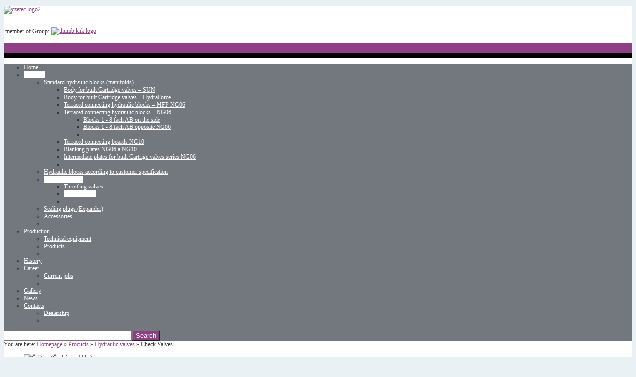

--- FILE ---
content_type: text/html; charset=utf-8
request_url: https://www.czetec.cz/en/check-valves
body_size: 8094
content:
<!doctype html>
<!--[if lt IE 7]> <html class="no-js lt-ie9 lt-ie8 lt-ie7" lang="en"> <![endif]-->
<!--[if IE 7]>    <html class="no-js lt-ie9 lt-ie8" lang="en"> <![endif]-->
<!--[if IE 8]>    <html class="no-js lt-ie9" lang="en"> <![endif]-->
<!--[if gt IE 8]><!--> <html class="no-js" lang="en"><!--<![endif]-->
<head>
	<meta name="viewport" content="width=device-width, initial-scale=1.0">
<script src="/templates/lightcart/js/jquery-1.8.1.min.js"></script><script src="/templates/lightcart/js/jquery.noConflict.js"></script>	  <base href="https://www.czetec.cz/" />
  <meta http-equiv="content-type" content="text/html; charset=utf-8" />
  <meta http-equiv="cleartype" content="on; charset=utf-8" />
  <meta name="keywords" content="Hydraulické bloky, hydraulické rozvaděče, hydraulické komponenty, komponenty, bloky" />
  <meta name="author" content="For Firsts" />
  <meta name="description" content="?" />
  <meta name="generator" content="Tvorba webových stránek For Firsts - www.ppc-seo.cz" />
  <title>Check Valves - Czetec spol. s r.o.</title>
  <link href="/templates/lightcart/favicon.ico" rel="shortcut icon" type="image/vnd.microsoft.icon" />
  <link href="https://www.czetec.cz/index.php?option=com_search&amp;catid=92&amp;id=151&amp;lang=en&amp;view=article&amp;Itemid=695&amp;format=opensearch" rel="search" title="Search Czetec spol. s r.o." type="application/opensearchdescription+xml" />
  <link rel="stylesheet" href="/plugins/content/phocadownload/assets/css/phocadownload.css" type="text/css" />
  <link rel="stylesheet" href="/plugins/system/jcemediabox/css/jcemediabox.css?1d12bb5a40100bbd1841bfc0e498ce7b" type="text/css" />
  <link rel="stylesheet" href="/plugins/system/jcemediabox/themes/standard/css/style.css?50fba48f56052a048c5cf30829163e4d" type="text/css" />
  <link rel="stylesheet" href="/media/mod_languages/css/template.css" type="text/css" />
  <link rel="stylesheet" href="/plugins/system/gdpr/assets/css/cookieconsent.min.css" type="text/css" />
  <link rel="stylesheet" href="/plugins/system/gdpr/assets/css/jquery.fancybox.min.css" type="text/css" />
  <style type="text/css">
div.cc-window, span.cc-cookie-settings-toggler{font-size:14px}div.cc-revoke{font-size:16px}div.cc-settings-label,span.cc-cookie-settings-toggle{font-size:12px}div.cc-window.cc-banner{padding:1em 1.8em}div.cc-window.cc-floating{padding:2em 1.8em}
  </style>
  <script src="/media/system/js/mootools-core.js" type="text/javascript"></script>
  <script src="/media/system/js/core.js" type="text/javascript"></script>
  <script src="/media/system/js/caption.js" type="text/javascript"></script>
  <script src="/plugins/system/jcemediabox/js/jcemediabox.js?0c56fee23edfcb9fbdfe257623c5280e" type="text/javascript"></script>
  <script src="/media/system/js/mootools-more.js" type="text/javascript"></script>
  <script src="/plugins/system/gdpr/assets/js/jquery.fancybox.min.js" type="text/javascript" defer="defer"></script>
  <script src="/plugins/system/gdpr/assets/js/cookieconsent.min.js" type="text/javascript" defer="defer"></script>
  <script src="/plugins/system/gdpr/assets/js/init.js" type="text/javascript" defer="defer"></script>
  <script type="text/javascript">
window.addEvent('load', function() {
				new JCaption('img.caption');
			});JCEMediaBox.init({popup:{width:"",height:"",legacy:0,lightbox:0,shadowbox:0,resize:1,icons:1,overlay:1,overlayopacity:0.8,overlaycolor:"#000000",fadespeed:500,scalespeed:500,hideobjects:0,scrolling:"fixed",close:2,labels:{'close':'Close','next':'Next','previous':'Previous','cancel':'Cancel','numbers':'{$current} of {$total}'},cookie_expiry:"",google_viewer:0},tooltip:{className:"tooltip",opacity:0.8,speed:150,position:"br",offsets:{x: 16, y: 16}},base:"/",imgpath:"plugins/system/jcemediabox/img",theme:"standard",themecustom:"",themepath:"plugins/system/jcemediabox/themes",mediafallback:0,mediaselector:"audio,video"});

var _gaq = _gaq || [];
_gaq.push(['_setAccount', 'UA-37017441-27']);
_gaq.push(['_trackPageview']);
(function() {
	var ga = document.createElement('script'); ga.type = 'text/javascript'; ga.async = true;
	ga.src = ('https:' == document.location.protocol ? 'https://ssl' : 'http://www') + '.google-analytics.com/ga.js';
	var s = document.getElementsByTagName('script')[0]; s.parentNode.insertBefore(ga, s);
})();
var gdprConfigurationOptions = { complianceType: 'opt-out',
																	  		  blockJoomlaSessionCookie: 0,
																			  blockExternalCookiesDomains: 0,
																			  allowedCookies: '',
																			  blockCookieDefine: 0,
																			  autoAcceptOnNextPage: 0,
																			  revokable: 1,
																			  lawByCountry: 0,
																			  checkboxLawByCountry: 0,
																			  dismissOnScroll: 0,
																			  dismissOnTimeout: 0,
																			  containerSelector: 'body',
																			  hideOnMobileDevices: 0,
																			  defaultClosedToolbar: 0,
																			  toolbarLayout: 'basic',
																			  toolbarTheme: 'block',
																			  revocableToolbarTheme: 'basic',
																			  toolbarPosition: 'bottom',
																			  revokePosition: 'revoke-top',
																			  toolbarPositionmentType: 1,
																			  popupBackground: '#000000',
																			  popupText: '#ffffff',
																			  popupLink: '#ffffff',
																			  buttonBackground: '#46a546',
																			  buttonBorder: '#46a546',
																			  buttonText: '#ffffff',
																			  highlightOpacity: '90',
																			  highlightBackground: '#333333',
																			  highlightBorder: '#ffffff',
																			  highlightText: '#ffffff',
																			  highlightDismissBackground: '#333333',
																		  	  highlightDismissBorder: '#ffffff',
																		 	  highlightDismissText: '#ffffff',
																			  hideRevokableButton: 1,
																			  hideRevokableButtonOnscroll: 0,
																			  customRevokableButton: 0,
																			  headerText: 'Cookies used on the website!',
																			  messageText: 'This website uses cookies to ensure you get the best experience on our website.',
																			  denyMessageEnabled: 1, 
																			  denyMessage: 'COM_GDPR_COOKIE_DECLINE_TEXT',
																			  placeholderBlockedResources: 0, 
																	  		  placeholderBlockedResourcesText: 'You must accept cookies and reload the page to view this content',
																			  dismissText: 'Got it!',
																			  allowText: 'Allow cookies',
																			  denyText: 'Decline',
																			  cookiePolicyLinkText: 'Cookie policy',
																			  cookiePolicyLink: '/en/cookies-policy',
																			  cookiePolicyRevocableTabText: 'Cookie policy',
																			  privacyPolicyLinkText: 'Privacy policy',
																			  privacyPolicyLink: '/en/processing-of-personal-data',
																			  toggleCookieSettings: 0,
																	  		  toggleCookieSettingsText: '<span class="cc-cookie-settings-toggle">Settings <span class="cc-cookie-settings-toggler">&#x25EE;</span></span>',
																			  showLinks: 1,
																			  blankLinks: '_blank',
																			  autoOpenPrivacyPolicy: 0,
																			  openAlwaysDeclined: 1,
																			  cookieSettingsLabel: '<div style=\"font-size: 14px;    line-height: 1.2em;    margin-right: 10px;\">Cookie nastavení:</div>',
															  				  cookieSettingsDesc: 'Choose which type of cookie you want to disable by clicking on the checkboxes. Click the category name to get more information about used cookies.',
																			  cookieCategory1Enable: 0,
																			  cookieCategory1Name: 'Necessary',
																			  cookieCategory1Locked: 1,
																			  cookieCategory2Enable: 0,
																			  cookieCategory2Name: 'Preferences',
																			  cookieCategory2Locked: 0,
																			  cookieCategory3Enable: 0,
																			  cookieCategory3Name: 'Statistics',
																			  cookieCategory3Locked: 0,
																			  cookieCategory4Enable: 0,
																			  cookieCategory4Name: 'Marketing',
																			  cookieCategory4Locked: 0,
																			  debugMode: 0
																		};var gdpr_ajax_livesite='https://www.czetec.cz/';var gdpr_enable_log_cookie_consent=1;var gdprFancyboxWidth=700;var gdprFancyboxHeight=800;var gdprCloseText='Close';var gdprUseFancyboxLinks=1;
  </script>
  <meta name="google-site-verification" content="EmaiF4ppJYl7ivYvfuNHJ7OviNjPfaB3MftR7x6nxwE" />

<!--[if lt IE 9]>
<script src="http://html5shiv.googlecode.com/svn/trunk/html5.js"></script>
<script src="/templates/lightcart/js/selectivizr-min.js"></script>
<script src="/templates/lightcart/js/modernizr.js"></script>
<![endif]-->

	<link rel="stylesheet" type="text/css" href="/templates/lightcart/css/ie9-10.css" media="screen" />
	<link rel="stylesheet" type="text/css" href="/templates/lightcart/css/bootstrap.css" media="screen" />
	<link rel="stylesheet" type="text/css" href="/templates/lightcart/css/responsive.css" media="screen" />
    <link rel="stylesheet" type="text/css" href="/templates/lightcart/css/text.css" media="screen" />
    <link rel="stylesheet" type="text/css" href="/templates/lightcart/css/layout.css" media="screen" />
    <link rel="stylesheet" type="text/css" href="/templates/lightcart/css/nav.css" media="screen" />
    <link rel="stylesheet" type="text/css" href="/templates/lightcart/css/typography.css" media="screen" />
    <link rel="stylesheet" type="text/css" href="/templates/lightcart/css/template.css" media="screen" />
	<link rel="stylesheet" type="text/css" href="/templates/lightcart/css/responsive-template.css" media="screen" />
	<link rel="stylesheet" type="text/css" href="/templates/lightcart/css/print.css" media="print" />
	<link rel="stylesheet" type="text/css" href="/templates/lightcart/css/vm-lightcart.css" media="screen" />
	<script type="text/javascript" src="/templates/lightcart/js/bootstrap.min.js"> </script>
  <script type="text/javascript">
  WebFontConfig = {
    google: { families: [ 'Open+Sans+Condensed:700:latin' ] }
  };
  (function() {
    var wf = document.createElement('script');
    wf.src = ('https:' == document.location.protocol ? 'https' : 'http') +
      '://ajax.googleapis.com/ajax/libs/webfont/1/webfont.js';
    wf.type = 'text/javascript';
    wf.async = 'true';
    var s = document.getElementsByTagName('script')[0];
    s.parentNode.insertBefore(wf, s);
  })(); </script>

  
	<script src="/templates/lightcart/js/selectnav.min.js"></script>
<!--[if IE 6]> <link rel="stylesheet" type="text/css" href="/templates/lightcart/css/ie6.css" media="screen" /> <![endif]-->
<!--[if IE 7]> <link rel="stylesheet" type="text/css" href="/templates/lightcart/css/ie.css" media="screen" /> <![endif]-->
    	 
	<script type="text/javascript" src="/templates/lightcart/js/superfish.js"></script>
	<script type="text/javascript" src="/templates/lightcart/js/supersubs.js"></script>
	<script type="text/javascript">
    jQuery(document).ready(function(){ 
        jQuery("ul.menu-nav").supersubs({ 
			minWidth: 18,
            extraWidth:  1
        }).superfish({ 
            delay:500,
            animation:{opacity:'show',height:'show',width:'hide'},
            speed:'normal',
            autoArrows:true,
            dropShadows:false 
        });
    }); 
	</script>
			<script type="text/javascript">
	jQuery(document).ready(function() {
		jQuery('#menupanel').on('click', function() {
			jQuery('div.panel1').animate({
				'width': 'show'
			}, 300, function() {
				jQuery('div.menupanel').fadeIn(200);
			});
		});
		jQuery('span.closemenu').on('click', function() {
			jQuery('div.menupanel').fadeOut(200, function() {
				jQuery('div.panel1').animate({
					'width': 'hide'
				}, 300);
			});
		});
	});
	</script>
					
		
    <style type="text/css">
	body {font-size: 12px;}
	#site-name-handler{height:40px; }
	#sn-position h1{left:0px;top:-52px;color:#ffffff;font-size:36px;}
	#sn-position h1 a {color:#ffffff;}
	#sn-position h2 {left:346px;top:-60px;color:#ffffff;font-size:14px;}
	#sn-position #logo{left:px;top:px;}
	ul.columns-2 {width: 360px !important;}
	ul.columns-3 {width: 500px !important;}
	ul.columns-4 {width: 660px !important;}
	ul.columns-5 {width: 860px !important;}
		
 
#menu {
border-color: #e0e0e0;}
.search {
border-color: #e0e0e0;}
#sn-position #logo {
background: #d85a0e;}
.vmproduct.productdetails .spacer:hover .pr-add-bottom span.PricesalesPrice {
color: #ffffff !important;
background-color: #1178a2 !important;
}
.pr-add-left span.PricesalesPrice {
color: #ffffff !important;
background-color: #d85a0e !important;
}
.button.addto-cart-link {
background-color:#1178a2 !important;
color: #ffffff !important;
}
.button.addto-cart-link:hover {
background-color: #1178a2 !important;
color: #ffffff !important;
}
#main-handler {
background-color: #ffffff;
}
#top-handler {
background-color: #ffffff;
}
.inner-footer {
background-color: #ffffff;
}
.moduletable_style3 {
background: #f4f4f4;
}
.moduletable_style3 img {
border-right-color: #e1e1e1;
}
#top-modules {
border-bottom-color: #e1e1e1;
}
.pr-add {
border-top-color: #e1e1e1;
}
.spacer-buy-area .product-price .PricesalesPrice span {
color: #353535!important;
}
.addtocart-button {
color: #1178a2 !important;
}
#currency {
border-color: #e1e1e1;
}
.dk_label {
color: #767676;
}
#search-position .button {
background-color: #8d4086;
}
#bot-modules h3 {
color: #353535!important;
}
span.quantity-box input.quantity-input:hover, span.quantity-box input.quantity-input:hover {
background: #1178a2;
}
span.quantity-box input.quantity-input, span.quantity-box input.quantity-input {
background: #1178a2;
}
input.quantity-input {
color: #ffffff !important;
}
.quantity-controls.quantity-plus {
background-color: #1178a2;
}
.quantity-controls.quantity-minus {
background-color: #1178a2;
}
body{background-color:#eaf1f4;color:#353535;}.main-bg, #text-background, dt.tabs.open, #content-handler, .rm-line, .category-view .spacer .h-pr-details, .latest-view .spacer .h-pr-details, .topten-view .spacer .h-pr-details, .recent-view .spacer .h-pr-details, .featured-view .spacer .h-pr-details, .browse-view .spacer .h-pr-details,.category-view .spacer, .latest-view .spacer, .topten-view .spacer, .recent-view .spacer, .featured-view .spacer, .browse-view
} .spacer {	background-color: #ffffff;}a,a:hover, .moduletable_menu_light ul.menu li ul li a:hover, .moduletable_menu ul.menu li ul li a:hover {color: #8d4086;}.featured-view .spacer h3, .latest-view .spacer h3, .topten-view .spacer h3, .recent-view .spacer h3, .related-products-view .spacer h3, .browse-view .product .spacer h2,.featured-view .spacer .product_s_desc, .latest-view .spacer .product_s_desc, .topten-view .spacer .product_s_desc, .recent-view .spacer .product_s_desc, .related-products-view .spacer .product_s_desc, .browse-view .product .spacer .product_s_desc, .category .cat-title {color: #353535;background-color: #f1f1f1;}.pr-add a, .pr-add-bottom a,.featured-view .spacer h3 a, .latest-view .spacer h3 a, .topten-view .spacer h3 a, .recent-view .spacer h3 a, .related-products-view .spacer h3 a, .browse-view .product .spacer h2 a {color: #353535;}.button, button, a.button, dt.tabs.closed:hover, dt.tabs.closed:hover h3 a, .closemenu, a.product-details, input.addtocart-button, a.ask-a-question, .highlight-button, .vm-button-correct, .category .spacer:hover .cat-title, .cartpanel span.closecart, .vm-pagination ul li a, #LoginForm .btn-group > .dropdown-menu, #LoginForm .btn-group > .dropdown-menu a,.featured-view .spacer:hover h3, .latest-view .spacer:hover h3, .topten-view .spacer:hover h3, .recent-view .spacer:hover h3, .related-products-view .spacer:hover h3, .browse-view .product .spacer:hover h2  {color: #ffffff;background-color: #73787f;}
@media (max-width: 480px) { 
	#quick-menu li a {
		color: #ffffff !important;
		background-color: #73787f !important;
	}
}
.vmproduct.productdetails .spacer:hover  .vmproduct.productdetails .spacer:hover .pr-add-bottom a, .vmproduct.productdetails .spacer:hover .pr-add-bottom,.featured-view .spacer:hover h3 a, .latest-view .spacer:hover h3 a, .topten-view .spacer:hover h3 a, .recent-view .spacer:hover h3 a, .related-products-view .spacer:hover h3 a, .browse-view .product .spacer:hover h2 a {color: #ffffff;}.button:hover, button:hover, a.button:hover, .closemenu:hover, a.product-details:hover, input.addtocart-button:hover, a.ask-a-question:hover, .highlight-button:hover, .vm-button-correct:hover, .cartpanel span.closecart:hover, .vm-pagination ul li a:hover, #LoginForm .btn-group > .dropdown-menu a:hover {color: #ffffff ;background-color: #8d4086;}#LoginForm .caret {border-top-color: #ffffff !important;}#nav-line {background-color: #ffffff;color: #767676;}#top-nav-handler a, .dk_toggle:hover {color: #8b8b8b;}#slideshow-handler-bg {background-color: #353535;}#social-links li a {background-color: #3b3b3b;}#social-links li a:hover {background-color: #d85a0e !important;}div.panel2 {background-color: rgba(0,134,172,0.95);color: #ffffff;}.dk_options a,.cartpanel a  {color: #ffffff !important;}#cart .show_cart a#cartpanel, #cart .show_cart a {background-color: #d85a0e;color: #575757;}#cart .show_cart a#cartpanel:hover, #cart .show_cart a:hover, a#menupanel {background-color: #d85a0e;color: #ffffff;}.camera_prev > span,.camera_next > span,.camera_commands > .camera_play,.camera_commands > .camera_stop,.camera_prevThumbs div,.camera_nextThumbs div,.product-sl-handler ol li.prev, .product-sl-handler ol li.next {background-color:}.camera_prev > span:hover,.camera_next > span:hover,.camera_commands > .camera_play:hover,.camera_commands > .camera_stop:hover,.camera_prevThumbs div:hover,.camera_nextThumbs div:hover,.product-sl-handler ol li.prev:hover, .product-sl-handler ol li.next:hover  {background-color:}.product-sl-handler ol li:hover, .product-sl-handler ol li.current,.camera_wrap .camera_pag .camera_pag_ul li.cameracurrent > span, .camera_wrap .camera_pag .camera_pag_ul li:hover > span {background-color: #73787f;}.camera_thumbs_cont ul li > img {border: 1px solid #353535 !important;}.camera_caption {color: #485960;}#menu-handler, .dk_options, .panel1 {background: #73787f;}#menu .menu-nav li ul, #menu .menu-nav li ul li ul, #nav ol, #nav ul, #nav ol ol, #nav ul ul, .print-icon a:hover, .email-icon a:hover{background-color: #73787f !important;}#menu .menu-nav li a, #menu .menu-nav ul a, #menu .menu-nav ul ul a, ul.menu-nav li a small, .panel1, .panel1 a, #menu .search .inputbox {color: #ffffff;}#menu .menu-nav a:hover, .menu-nav li.sfHover > a, .menu-nav li a:hover, .menu-nav li.active > a, .menupanel ul.selectnav li a:hover, .dk_options a:hover, .dk_option_current a {background-color: #ffffff;color: #ffffff #f1f1f1;}#menu .search:hover {background-color: #f1f1f1;color: #353535;}#menu .search:hover .inputbox {color: #353535;}fieldset {border-top: 1px solid #e1e1e1;}thead th, table th, tbody th, tbody td {border-top: 1px solid #e1e1e1;}tbody th, tbody td, h2 .contact-name, .search-results dt.result-title{border-bottom: 1px solid #e1e1e1;}.moduletable_menu h3, .moduletable h3{border-bottom: 1px solid #e1e1e1;}.moduletable_menu ul.menu li, .VMmenu li {border-bottom: 1px solid #e1e1e1;}.moduletable_menu ul.menu li a, .latestnews_menu li a, .VMmenu li div a {color: #8d4086;}.VMmenu ul li div a:hover {color: #8d4086 !important;}.moduletable_menu ul.menu li a:hover, ul.latestnews_menu li a:hover, .VMmenu li div a:hover {background-color: #8d4086;color: #ffffff;}.moduletable_style2:hover {filter: progid:DXImageTransform.Microsoft.gradient(startColorstr=#00f1f1f1,endColorstr=#FFf1f1f1);-ms-filter: progid:DXImageTransform.Microsoft.gradient(startColorstr=#00f1f1f1,endColorstr=#FFf1f1f1);background-image: -moz-linear-gradient(top, rgba(241,241,241, 0.0), rgba(241,241,241, 1.0));background-image: -ms-linear-gradient(top, rgba(241,241,241, 0.0), rgba(241,241,241, 1.0));background-image: -o-linear-gradient(top, rgba(241,241,241, 0.0), rgba(241,241,241, 1.0));background-image: -webkit-gradient(linear, center top, center bottom, from(rgba(241,241,241, 0.0)), to(rgba(241,241,241, 1.0)));background-image: -webkit-linear-gradient(top, rgba(241,241,241, 0.0), rgba(241,241,241, 1.0));background-image: linear-gradient(top, rgba(241,241,241, 0.0), rgba(241,241,241, 1.0));}#footer {border-top: 2px solid #ffffff;}#bottom-bg {background-color: #f4f4f4;color: #858585;}#bottom-bg a { color: #3b3b3b;}#footer-line a {color: #000000;}#footer-line a:hover {color: #8d4086;}#footer-line {color: #000000;}
</style>


  
  <link rel="stylesheet" type="text/css" href="/templates/lightcart/css/kohut/mytemplate.css" media="screen" />
  <link rel="stylesheet" type="text/css" href="/templates/lightcart/css/kohut/mygooglemaps.css" media="screen" />
  
</head>
<body>
<div id="main-content" class="container">
<div class="container main-bg headbackgroud" id="top-handler">
	<div class="inner">
			<header id="top-handler" class="row-fluid" style="background: transparent;">
			<div id="top">
      
        <!-- add position "logoskupinyup" (logo skupiny header) -->
                <div class="logoskupinyupdiv">

<div class="custom myLogo"  >
	<p><a href="/"><img src="/images/logo/czetec_logo2.png" alt="czetec logo2" /></a></p></div>


<div class="custom myLogoGroup"  >
	<table>
<tbody>
<tr>
<td>
<p style="text-align: right;">member of Group:</p>
</td>
<td><a href="/en/weblinks/uncategorised/khk-group/uncategorised/khk-group" target="_blank" title="KHK-group"><img src="/images/logo/thumb_khk_logo.jpg" alt="thumb khk logo" /></a></td>
</tr>
</tbody>
</table></div>
</div>
              
				<div class="span12" style="display: none;">
					<div class="row-fluid">
						<div id="site-name-handler" class="span6">
							<div id="sn-position">
																												<p style="width: auto;"> <a href="/"><img alt="Lightcart" src="/images/logo/czetec_logo2.png" /></a></p>
																												<p>  </p>
														</div>
						</div>
						<div id="top-nav-handler" class="span6">


														<div class="clear"> </div>
																
						</div>
						
					</div>
				</div>
				
				<div class="clear"> </div>
			</div>
		</header>

	<!-- <div id="menu-handler"> -->

  <!-- delici prechod hlavicka / slideshow -->
  <!-- <div class="headerdiv" style="width: 100%; height: 20px; background-color: #8d4086; border-bottom: 10px solid #000000; border-top: 0px solid #ffffff;"> </div> -->
		
					<!-- <div id="nav-line">
				<div class="row-fluid">
					<div class="span12 rozliseni1170"><div id="brcr"></div></div>
				</div>
			</div> -->
		
				
<!--	</div> -->
</div>

<!-- delici prechod hlavicka / slideshow -->
<div class="headerdiv" style="width: 100%; height: 20px; background-color: #8d4086; border-bottom: 10px solid #000000; border-top: 0px solid #ffffff;"> </div>


<div class="container main-bg" id="main-handler">

				<div id="slideshow-handler-bg" class="no-slideshow">
			<div id="slideshow-handler">
				<div id="sl-bg-cover"></div>
			</div>
		</div>
		

<div class="inner">

    <!-- <div style="width: 100%; height: 5px; background-color: #8d4086; border-bottom: 5px solid #000000; border-top: 10px solid #ffffff;"> </div> -->
		<nav id="menu">
			<div id="menu-handler">
				<div class="row-fluid">
					<div class="span9">
<ul class="menu-nav" id="nav">
<li class="item-639"><a href="/en" ><span class="link-no-image">Home</span></a></li><li class="item-645 active deeper parent"><a href="/en/products" ><span class="link-no-image">Products</span></a><ul ><li class="item-687 deeper parent"><a href="/en/standard-hydraulic-blocks-switchboard" ><span class="link-no-image">Standard hydraulic blocks (manifolds)</span></a><ul ><li class="item-693"><a href="/en/body-for-built-cartridge-valves-sun" ><span class="link-no-image">Body for built Cartridge valves – SUN</span></a></li><li class="item-701"><a href="/en/body-for-built-cartridge-valves-hydraforce" ><span class="link-no-image">Body for built Cartridge valves – HydraForce</span></a></li><li class="item-702"><a href="/en/terraced-connecting-hydraulic-blocks-mfp-ng06" ><span class="link-no-image">Terraced connecting hydraulic blocks – MFP NG06</span></a></li><li class="item-703 deeper parent"><a href="/en/terraced-connecting-hydraulic-blocks-ng06" ><span class="link-no-image">Terraced connecting hydraulic blocks – NG06</span></a><ul ><li class="item-714"><a href="/en/blocks-1-8-fach-ab-on-the-side" ><span class="link-no-image">Blocks 1 - 8 fach AB on the side</span></a></li><li class="item-713"><a href="/en/blocks-1-8-fach-ab-opposite-ng06" ><span class="link-no-image">Blocks 1 - 8 fach AB opposite NG06</span></a></li><li class="clear"> </li></ul></li><li class="item-704"><a href="/en/terraced-connecting-boards-ng10" ><span class="link-no-image">Terraced connecting boards NG10</span></a></li><li class="item-705"><a href="/en/blanking-plates-ng06-a-ng10" ><span class="link-no-image">Blanking plates NG06 a NG10</span></a></li><li class="item-706"><a href="/en/intermediate-plates-for-built-cartrige-valves-series-ng06" ><span class="link-no-image">Intermediate plates for built Cartrige valves series NG06</span></a></li><li class="clear"> </li></ul></li><li class="item-682"><a href="/en/hydraulic-blocks-according-to-customer-specification" ><span class="link-no-image">Hydraulic blocks according to customer specification</span></a></li><li class="item-691 active deeper parent"><a href="/en/hydraulic-valves" ><span class="link-no-image">Hydraulic valves</span></a><ul ><li class="item-694"><a href="/en/throttling-valves" ><span class="link-no-image">Throttling valves</span></a></li><li class="item-695 current active"><a href="/en/check-valves" ><span class="link-no-image">Check Valves</span></a></li><li class="clear"> </li></ul></li><li class="item-776"><a href="/en/sealing-plugs-expander" ><span class="link-no-image">Sealing plugs (Expander)</span></a></li><li class="item-692"><a href="/en/accessories" ><span class="link-no-image">Accessories</span></a></li><li class="clear"> </li></ul></li><li class="item-648 deeper parent"><a href="/en/production" ><span class="link-no-image">Production</span></a><ul ><li class="item-664"><a href="/en/technical-equipment" ><span class="link-no-image">Technical equipment</span></a></li><li class="item-665"><a href="/en/products/category/1" ><span class="link-no-image">Products</span></a></li><li class="clear"> </li></ul></li><li class="item-649"><a href="/en/history" ><span class="link-no-image">History</span></a></li><li class="item-650 deeper parent"><a href="/en/career" ><span class="link-no-image">Career</span></a><ul ><li class="item-659"><a href="/en/current-jobs" ><span class="link-no-image">Current jobs</span></a></li><li class="clear"> </li></ul></li><li class="item-646"><a href="/en/gallery/categories" ><span class="link-no-image">Gallery</span></a></li><li class="item-647"><a href="/en/news/blog" ><span class="link-no-image">News</span></a></li><li class="item-651 deeper parent"><a href="/en/contacts" ><span class="link-no-image">Contacts</span></a><ul ><li class="item-660"><a href="/en/exclusive-and-dealership" ><span class="link-no-image">Dealership</span></a></li><li class="clear"> </li></ul></li></ul>

<script>selectnav('nav', {
  nested: true,
  indent: ' &nbsp; &nbsp; '
}); </script></div>
					<div id="search-position" class="span3"><form action="/en/check-valves" method="post">
	<div class="search">
		<input name="searchword" id="mod-search-searchword" maxlength="20"  class="inputbox" type="text" size="30" value="Search ..."  onblur="if (this.value=='') this.value='Search ...';" onfocus="if (this.value=='Search ...') this.value='';" /><input type="submit" value="Search" class="button" onclick="this.form.searchword.focus();"/>	<input type="hidden" name="task" value="search" />
	<input type="hidden" name="option" value="com_search" />
	<input type="hidden" name="Itemid" value="695" />
	</div>
</form>
</div>				</div>
			</div>
		</nav>
		    
    </div>

</div>

		<div id="content-handler">
				<div class="inner">		
													<div class="row-fluid">
						<div class="span12"><div id="newsflash-position">		<div class="moduletable mybreadcrumbs">
								<div class="module-content">
<div class="breadcrumbs mybreadcrumbs">
<span class="showHere">You are here: </span><a href="/en" class="pathway">Homepage</a> &raquo; <a href="/en/products" class="pathway">Products</a> &raquo; <a href="/en/hydraulic-valves" class="pathway">Hydraulic valves</a> &raquo; <span>Check Valves</span></div>
</div>
		</div>
			<div class="moduletable mylang">
								<div class="module-content"><div class="mod-languages mylang">

	<ul class="lang-inline">
						<li class="" dir="ltr">
			<a href="/">
							<img src="/media/mod_languages/images/cz.gif" alt="Čeština (Česká republika)" title="Čeština (Česká republika)" />						</a>
			</li>
								<li class="lang-active" dir="ltr">
			<a href="/en">
							<img src="/media/mod_languages/images/en.gif" alt="English (United Kingdom)" title="English (United Kingdom)" />						</a>
			</li>
								<li class="" dir="ltr">
			<a href="/de">
							<img src="/media/mod_languages/images/de.gif" alt="Germany (Germany)" title="Germany (Germany)" />						</a>
			</li>
				</ul>

</div>
</div>
		</div>
	</div></div>
					</div>
								
						
									
			<div id="tmp-container">
					

					<div id="main-content-handler">
						<div class="row-fluid">
														<div class="span3">
								
								
										<div class="moduletable_menu myvmenu">
									<p class="myH3"><span>Products</span></p>
					
								<div class="module-content">
<ul class="menu">
<li class="item-687 deeper parent"><a href="/en/standard-hydraulic-blocks-switchboard" ><span class="link-no-image">Standard hydraulic blocks (manifolds)</span></a><ul ><li class="item-693"><a href="/en/body-for-built-cartridge-valves-sun" ><span class="link-no-image">Body for built Cartridge valves – SUN</span></a></li><li class="item-701"><a href="/en/body-for-built-cartridge-valves-hydraforce" ><span class="link-no-image">Body for built Cartridge valves – HydraForce</span></a></li><li class="item-702"><a href="/en/terraced-connecting-hydraulic-blocks-mfp-ng06" ><span class="link-no-image">Terraced connecting hydraulic blocks – MFP NG06</span></a></li><li class="item-703 deeper parent"><a href="/en/terraced-connecting-hydraulic-blocks-ng06" ><span class="link-no-image">Terraced connecting hydraulic blocks – NG06</span></a><ul ><li class="item-714"><a href="/en/blocks-1-8-fach-ab-on-the-side" ><span class="link-no-image">Blocks 1 - 8 fach AB on the side</span></a></li><li class="item-713"><a href="/en/blocks-1-8-fach-ab-opposite-ng06" ><span class="link-no-image">Blocks 1 - 8 fach AB opposite NG06</span></a></li><li class="clear"> </li></ul></li><li class="item-704"><a href="/en/terraced-connecting-boards-ng10" ><span class="link-no-image">Terraced connecting boards NG10</span></a></li><li class="item-705"><a href="/en/blanking-plates-ng06-a-ng10" ><span class="link-no-image">Blanking plates NG06 a NG10</span></a></li><li class="item-706"><a href="/en/intermediate-plates-for-built-cartrige-valves-series-ng06" ><span class="link-no-image">Intermediate plates for built Cartrige valves series NG06</span></a></li><li class="clear"> </li></ul></li><li class="item-682"><a href="/en/hydraulic-blocks-according-to-customer-specification" ><span class="link-no-image">Hydraulic blocks according to customer specification</span></a></li><li class="item-691 active deeper parent"><a href="/en/hydraulic-valves" ><span class="link-no-image">Hydraulic valves</span></a><ul ><li class="item-694"><a href="/en/throttling-valves" ><span class="link-no-image">Throttling valves</span></a></li><li class="item-695 current active"><a href="/en/check-valves" ><span class="link-no-image">Check Valves</span></a></li><li class="clear"> </li></ul></li><li class="item-776"><a href="/en/sealing-plugs-expander" ><span class="link-no-image">Sealing plugs (Expander)</span></a></li><li class="item-692"><a href="/en/accessories" ><span class="link-no-image">Accessories</span></a></li></ul>

<script>selectnav('', {
  nested: true,
  indent: ' &nbsp; &nbsp; '
}); </script></div>
		</div>
	
								
								
							</div>
														<div class="span9">
								
																								<div class="tmp-content-area">
								<article class="item-page">
		<h2>
			Check Valves		</h2>


	
	

	

			<p style="text-align: center;"><span style="text-align: center; font-weight: bold; font-size: 382px; color: #ff7f7f; font-family: arial;">?</span></p>
		</article>

								</div>
															</div>
													</div>
					</div>
					
			</div>
		</div>
	</div>
</div>
<div class="container" id="bottom-bg">
	<div class="inner">
		</div>
</div>
	<div class="inner-footer">
				<footer id="footer">
			<div id="footer-line" class="row-fluid">
      <!-- <p>Lang=</p> -->
            <!-- <p>Lang=</p> -->
				<div class="span12">

<div class="custom"  >
	<table class="myfootermenu">
<tbody>
<tr>
<td>
<p><strong>Company</strong><br /><a href="/en">About company</a><br /><a href="/en/news/blog">News</a><br /><a href="/en/history">History</a><br /><a href="/en/exclusive-and-dealership">Dealership</a><br /><a href="/en/contacts">Contact</a></p>
</td>
</tr>
</tbody>
</table>
<table class="myfootermenu">
<tbody>
<tr>
<td>
<p><strong>Products and production</strong><br /><a href="/en/products">Products<br /></a><a href="/en/production">Production</a><a href="/produkty"><br /></a><a href="/en/technical-equipment">Technical equipment</a><a href="/en/products/category/1"><br /></a></p>
</td>
</tr>
</tbody>
</table>
<hr class="myfootermenuseparator" />
<table class="myfootermenu">
<tbody>
<tr>
<td>
<p><strong>Other</strong><br /><a href="/en/gallery/categories">Gallery</a><br /><a href="/en/career">Career</a><br /><a href="/en/current-jobs">Current jobs</a></p>
</td>
</tr>
</tbody>
</table>
<table class="myfootermenulogo">
<tbody>
<tr>
<td>member of Group:</td>
<td><a href="/en/weblinks/uncategorised/khk-group/uncategorised/khk-group" target="_blank" title="KHK-group"><img src="/images/logo/thumb_khk_logo.jpg" alt="thumb khk logo" /></a></td>
</tr>
</tbody>
</table>
<table class="myfootermenutext">
<tbody>
<tr>
<td>
<p>© 2015 Czetec Ltd.</p>
<p><a href="http://www.ppc-seo.cz/tvorba-www-stranek" target="_blank" title="Website development">Website development</a> and <a href="http://www.ppc-seo.cz/seo-optimalizace" target="_blank" title="SEO Optimization">SEO Optimization</a></p>
</td>
</tr>
</tbody>
</table></div>
</div>							</div>
		</footer>
			</div>
</div>

</body>
</html>
